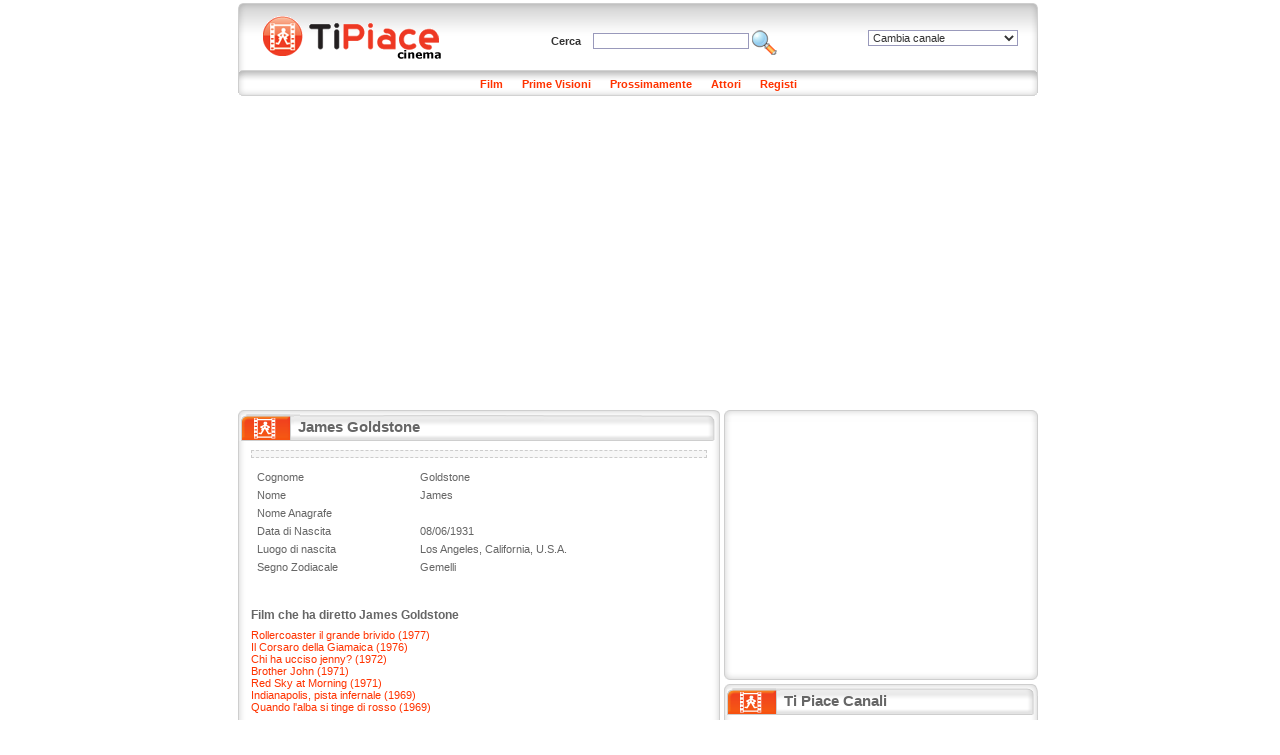

--- FILE ---
content_type: text/css
request_url: http://immagini.tipiace.it/stili/default/commenti.css
body_size: 1632
content:
/* Commenti */
div#commenti-container {margin-top:10px;text-align:left}
div#commenti-container #form-commento {display:none}
div#commenti-container #form-commento .oggetti-medium {width: 140px;}
div#commenti-container #form-commento .oggetti-large {width: 440px;}
div#commenti-container #form-commento #invia-commento {width: 60px;}
div#commenti-container #form-commento .riga-form {clear:both;margin-bottom: 5px;}
div#commenti-container #form-commento .colonna-form-150 {width: 150px; float:left}
div#commenti-container #form-commento .colonna-form-220 {width: 220px;float:left;}
div#commenti-container #form-commento #messaggio-errore {padding: 4px}
div#commenti-container #form-commento #captcha {border: 1px solid #999999}
div#commenti-container #form-commento #reload {cursor:pointer}

div#commenti-container a{color: #F30;text-decoration: none}
div#commenti-container a:hover{text-decoration: underline}

div#commenti-container #form-loading {display:none;}

div#commenti-container #messaggio-errore {color: #f00;font-weight:bold;}
div#commenti-container #messaggio-mail {color: #f00}

div#commenti-container #messaggio-thankyou {color: #f00;font-weight:bold;display:none}

div#commenti-container #nav-commento #num-commenti {width:200px;text-align:right;float:right}

div#commenti .commento {margin: 10px auto 10px auto}
div#commenti .commento .intestazione {font-style:italic;}
div#commenti .commento .contenuto {margin-top:3px;}

div#commenti-navigation {margin-bottom: 30px}
div#commenti-navigation img{border: 0}
div#commenti-navigation #prev {float: left}
div#commenti-navigation #next {float: right}
/* Commenti Fine */